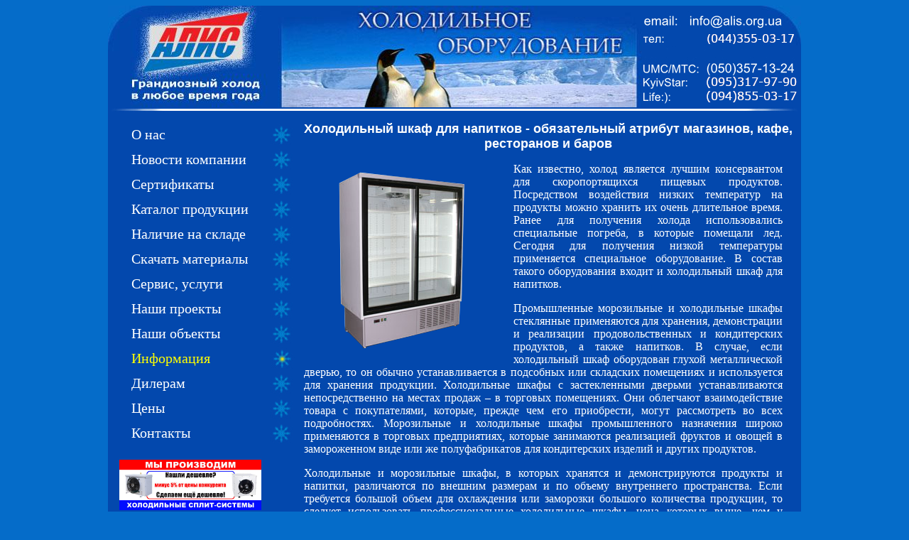

--- FILE ---
content_type: text/html; charset=UTF-8
request_url: http://www.alis.org.ua/%D1%81%D1%82%D0%B0%D1%82%D1%8C%D0%B8/%D1%85%D0%BE%D0%BB%D0%BE%D0%B4%D0%B8%D0%BB%D1%8C%D0%BD%D1%8B%D0%B9_%D1%88%D0%BA%D0%B0%D1%84_%D0%B4%D0%BB%D1%8F_%D0%BD%D0%B0%D0%BF%D0%B8%D1%82%D0%BA%D0%BE%D0%B2.html
body_size: 4458
content:

<!DOCTYPE HTML PUBLIC "-//W3C//DTD HTML 4.0 Transitional//EN"
            "http://www.w3.org/TR/REC-html40/loose.dtd">

<html><head>
<title>Холодильный шкаф для напитков - обязательный атрибут магазинов, кафе, ресторанов и баров :: Алис - Холодильное оборудование</title>
<meta http-equiv="content-type" content="text/html; charset=UTF-8">
<meta name="description" content="" />
<meta name="robots" content="index, follow" />
<meta name='yandex-verification' content='6338c9d96655cd63' />
<link rel="stylesheet" href="http://www.alis.org.ua/css/fancy.css" type="text/css" media="screen" />
<script src="http://www.alis.org.ua/js/jquery.js" type="text/javascript"  language="javascript"></script>
<script type="text/javascript" language="javascript" src="http://www.alis.org.ua/js/jquery.fancybox-1.0.0.js"></script>
<script type="text/javascript" language="javascript" src="http://www.alis.org.ua/js/jquery.pngfix.pack.js"></script>
<script  type="text/javascript" language="javascript">$(document).ready(function() { $("a.ft").fancybox();  }); </script>
<body>
<table width="976" border="0" cellpadding="0" cellspacing="0" id="main" align="center">
<tr><td class="logo" colspan="3"><a href="http://www.alis.org.ua"><img src="http://www.alis.org.ua/img/logo.jpg" width="976" height="143" border="0" alt="Компания Алис - поставщик холодильного и климатического оборудования" /></a></td></tr>
<tr><td colspan="3" class="h"></td></tr>
<tr><td colspan="3">
<table id="content"><tr><td valign="top" width="270" >
<table id="menu" border="0" cellpadding="0" cellspacing="0">
<tr>
	<td nowrap  class="txt">
	<a href="http://www.alis.org.ua/о_компании.html"  title="Информация о нашей компании">О нас</a>	</td>
	<td>
	<img src="http://www.alis.org.ua/img/no_activ.jpg" width="35" height="35" alt="" />	</td>
</tr>
<tr>
	<td nowrap class="txt">
	<a href="http://www.alis.org.ua/новости" title="Новости компании">Новости компании</a>	</td>
	<td width="35">
	<img src="http://www.alis.org.ua/img/no_activ.jpg" width="35" height="35" alt="" />	</td>
</tr>

<tr><td nowrap class="txt">
<a title="Сертификаты и Дипломы" href="http://www.alis.org.ua/сертификаты.html">Сертификаты</a></td>
<td width="35">
<img src="http://www.alis.org.ua/img/no_activ.jpg" width="35" height="35" alt="" /></td>
</tr>

<tr>
	<td nowrap class="txt">
	<a href="http://www.alis.org.ua/каталог_продукции" title="Каталог ходолодильного оборудования">Каталог продукции</a>	</td>
	<td width="35">
	<img src="http://www.alis.org.ua/img/no_activ.jpg" width="35" height="35" alt="" />	</td>
</tr>

<tr>
	<td nowrap class="txt">
	<a href="http://www.alis.org.ua/наличие_на_складе.html" title="Наличие на складе ЧП Алис холодильного оборудования.">Наличие на складе</a>	</td>
	<td width="35">
	<img src="http://www.alis.org.ua/img/no_activ.jpg" width="35" height="35" alt="" />	</td>
</tr>
<tr>
	<td nowrap class="txt">
	<a href="http://www.alis.org.ua/материалы_для_скачивания.html"  title="Дополнительные материалы о холодильном оборудовании для скачивания">Скачать материалы</a>	</td>
	<td width="35">
	<img src="http://www.alis.org.ua/img/no_activ.jpg" width="35" height="35" alt="" />	</td>
</tr>
<tr>
	<td nowrap class="txt">
	<a href="http://www.alis.org.ua/сервис" title="Монтаж и сервисное обслуживание холодильного оборудования">Сервис, услуги</a>	</td>
	<td>
	<img src="http://www.alis.org.ua/img/no_activ.jpg" width="35" height="35" alt="" />	</td>
</tr>
<tr>
	<td nowrap class="txt">
	<a href="http://www.alis.org.ua/наши_проекты.html" title="Наши проекты">Наши проекты</a>	</td>
	<td width="35">
	<img src="http://www.alis.org.ua/img/no_activ.jpg" width="35" height="35" alt="" />	</td>
</tr>

<tr>
	<td nowrap class="txt">
	<a href="http://www.alis.org.ua/объекты">Наши объекты</a>	</td>
	<td  width="35">
	<img src="http://www.alis.org.ua/img/no_activ.jpg" width="35" height="35" alt="" />	</td>
</tr>
<tr>
	<td nowrap class="txt">
	<a class="activs" href="http://www.alis.org.ua/статьи">Информация</a>	</td>
	<td  width="35">
	<img src="http://www.alis.org.ua/img/activ.jpg" width="35" height="35" alt="" />	</td>
</tr>

<tr>
	<td nowrap class="txt">
	<a href="http://www.alis.org.ua/дилерам.html"  title="Информация для диллеров">Дилерам</a>	</td>
	<td  width="35">
	<img src="http://www.alis.org.ua/img/no_activ.jpg" width="35" height="35" alt="" />	</td>
</tr>
<tr>
	<td nowrap class="txt">
	<a href="http://www.alis.org.ua/цены.html"  title="Цены на холодильное оборудование">Цены</a>	</td>
	<td  width="35">
	<img src="http://www.alis.org.ua/img/no_activ.jpg" width="35" height="35" alt="" />	</td>
</tr>

<tr>
	<td nowrap class="txt">
	<a href="http://www.alis.org.ua/контакты.html" titile="Контактная информация">Контакты</a>	</td>
	<td width="35">
	<img src="http://www.alis.org.ua/img/no_activ.jpg" width="35" height="35" alt="" />	</td>
</tr>
<tr>
	<td style="text-align:center;padding-top:20px;">
	<a href="http://www.alis.org.ua/каталог_продукции/холодильные-сплит-системы-для-холодильных-камер-складов-производство-украина.html"><img src="http://www.alis.org.ua/act_s.jpg" width="200" height="71" alt="" /></a>
	</td>
	<td></td>
</tr>
<tr>
	<td style="text-align:center;padding-top:20px;">
	<a href="http://www.alis.org.ua/сертификаты.html"><img src="http://www.alis.org.ua/imgs/polair_service.png" width="163" height="115" alt="Сервисный центр POLAIR" /></a>
	</td>
	<td></td>
</tr>
<tr>
	<td style="text-align:center;padding-top:20px;">
	<p style="text-align: center;font-weight: bold;font-size: 14pt;">Ошибки заказчиков</p>
	<a href="http://www.alis.org.ua/статьи/подбор_холодильной_машины_по_объему_камеры.html"><img src="http://www.alis.org.ua/imgs/w1.jpg" width="120" height="120" alt="Ошибки заказчиков" /></a>
	</td>
	<td></td>
</tr>
</table>
</td>
<td id="mcontent" valign="top" width="100%">
<h1>Холодильный шкаф для напитков - обязательный атрибут магазинов, кафе, ресторанов и баров</h1><p><img src="http://www.alis.org.ua/imgs/02-12-2012-1.png" alt="" align="left" style="margin-right:20px;" />Как известно, холод является лучшим консервантом для скоропортящихся пищевых продуктов. Посредством воздействия низких температур на продукты можно хранить их очень длительное время. Ранее для получения холода использовались специальные погреба, в которые помещали лед. Сегодня для получения низкой температуры применяется специальное оборудование. В состав такого оборудования входит и холодильный шкаф для напитков.</p>


<p>Промышленные морозильные и холодильные шкафы стеклянные применяются для хранения, демонстрации и реализации продовольственных и кондитерских продуктов, а также напитков. В случае, если холодильный шкаф оборудован глухой металлической дверью, то он обычно устанавливается в подсобных или складских помещениях и используется для хранения продукции. Холодильные шкафы с застекленными дверьми устанавливаются непосредственно на местах продаж – в торговых помещениях. Они облегчают взаимодействие товара с покупателями, которые, прежде чем его приобрести, могут рассмотреть во всех подробностях. Морозильные и холодильные шкафы промышленного назначения широко применяются в торговых предприятиях, которые занимаются реализацией фруктов и овощей в замороженном виде или же полуфабрикатов для кондитерских изделий и других продуктов.</p>

<p>Холодильные и морозильные шкафы, в которых хранятся и демонстрируются продукты и напитки, различаются по внешним размерам и по объему внутреннего пространства. Если требуется большой объем для охлаждения или заморозки большого количества продукции, то следует использовать профессиональные холодильные шкафы, цена которых выше, чем у обычных, а объем более ста литров. На крупных предприятиях общественного питания, где потребность в охлаждении и заморозке продуктов требуется постоянно, используются промышленные шкафы объемом от 700 до 1400 литров. В таких шкафах можно хранить большое количество охлажденной или замороженной продукции.</p>

<p>Холодильный шкаф для напитков может быть выполнен в каком угодно цвете, который выбирает клиент во время заказа. В большинстве случаев для изготовления корпуса холодильных шкафов для напитков применяется нержавеющая сталь. Такие шкафы, выполненные в вертикальном исполнении, можно очень часто увидеть на предприятиях общественного питания или в торговых помещениях, где в них выставляются напитки и другие товары. Кроме того, возможно изготовление корпусов холодильных шкафов и из оцинкованной стали, которая затем окрашивается в белый цвет. Данное оборудование, по сравнению с выполненным из нержавеющей стали, имеет более низкую стоимость, и в основном используется в небольших торговых точках.</p>

<p>Еще одно отличие, по которому отличаются промышленные морозильные и холодильные шкафы, выполненные в вертикальном исполнении, это конструкция дверей, которые могут быть распашными или купе. Все зависит от того, в каких условиях будет использоваться шкаф для напитков. Если площадь торгового помещения имеет ограниченные размеры, то в таком случае наиболее предпочтительным вариантом будет использование шкафа для напитков с дверьми-купе. Если же торговая площадь достаточно большая, то можно установить там холодильный шкаф для напитков с распашными дверьми.</p>

<p>Стоит заметить, что хотя стоимость холодильных шкафов достаточно высокая, но она в полной мере оправдывается их функциональными возможностями, а также высокими техническими характеристиками. Помните, что приобретая холодильный шкаф и устанавливая его в своем торговом помещении или на предприятии, можно получить не только прекрасное оборудование, но и последующее профессиональное обслуживание.</p>

<p>В настоящее время приобрести профессиональные морозильные и холодильные шкафы для напитков можно и с помощью глобальной сети в интернет-магазинах. В некоторых случаях это даже намного удобнее, так как для выбора подходящего оборудования и его покупки не придется даже покидать своего рабочего места. Кроме того, прежде чем остановиться на какой-нибудь определенной модели шкафа, можно связаться с менеджером магазина и уточнить все интересующие вопросы. К тому же менеджер может посоветовать, какое оборудование наиболее оптимально подойдет к Вашим условиям.</p>

<p><em>По вопросам подбора холодильного оборудования <a href="http://www.alis.org.ua/контакты.html">звоните к нам в офис</a>, по нашим контактным телефонам.</em></p><div class="navmenu"><a href="http://www.alis.org.ua/" title="Главная страница сайта ЧП Алис">Главная</a> / <a href="http://www.alis.org.ua/статьи"  title="Информация о холодильном оборудовании">Статьи о холодильном оборудовании</a> / Холодильный шкаф для напитков - обязательный атрибут магазинов, кафе, ресторанов и баров</div></td></tr></table>
</td></tr>
<tr><td colspan=3 class="h"></td></tr>
<tr><td class="b_l">&nbsp;</td><td class="b_c" valign="top">Алис © 2026 Все права защищены. При использовании любых материалов опубликованных на сайте, гиперссылка, доступная для индексации обязательна.<br>
</td><td class="b_r">&nbsp;</td></tr>
</table><script type="text/javascript">
var gaJsHost = (("https:" == document.location.protocol) ? "https://ssl." : "http://www.");
document.write(unescape("%3Cscript src='" + gaJsHost + "google-analytics.com/ga.js' type='text/javascript'%3E%3C/script%3E"));
</script>
<script type="text/javascript">
try {
var pageTracker = _gat._getTracker("UA-1128489-21");
pageTracker._trackPageview();
} catch(err) {}</script>
</body>
</html>


--- FILE ---
content_type: text/css
request_url: http://www.alis.org.ua/css/fancy.css
body_size: 1853
content:
body {	background-color: #056CC9;	font-family: "Times New Roman", Times, serif;	color: #FFFFFF;	font-size: 14px;}
h1{color: White;text-align: center;	font-weight: bold;width: 100%; font-size: 18px;font-family: Arial, Helvetica, sans-serif;}
h2{color: White;text-align: center;	font-weight: bold;width: 100%; font-size: 17px;font-family: Arial, Helvetica, sans-serif;}
h3{	width: 100%;text-align: center;font-size: 16px;font-family: Arial, Helvetica, sans-serif;}
.lft{	text-align: left;margin-bottom: 0px;padding-bottom: 0px;}
.uft{	margin-top: 0px;padding-top: 0px;}
#holod_kam h3{	text-align: left;font-size: 15px;margin: 0px;padding: 0px;padding-top: 10px;}
#holod_kam p{	margin: 0px;padding: 0px;padding-bottom: 10px;}
#holod_kam img{	margin-bottom: 100px;}
#holod_kam tr th{	text-align: left;}
#main {background-color: #0348ad;}
#main tr td.logo{	background-image: url(http://www.alis.org.ua/img/logo.jpg);height: 143px;width: 976px;}
#main tr td.b_l{background-image: url(http://www.alis.org.ua/img/b_l.gif);background-repeat: no-repeat;height: 85px;background-position: bottom;background-position: left;width: 85px;}
#main tr td.b_r{background-image: url(http://www.alis.org.ua/img/b_r.gif);background-repeat: no-repeat;height: 85px;background-position: right;width: 85px;}
#main tr td.b_c{width: 806px;color: #FFF;font-size: 9pt;}
#main tr td.t_c{	text-align: center;width: 500px;}
#main tr td.h{	background-image: url(http://www.alis.org.ua/img/line.gif);background-repeat: no-repeat;height: 8px;}
table#menu{	width: 260px;margin: 0px;padding: 0px; margin-top: 10px;}
table#menu tr td.txt{	width: 190px;padding-left: 30px;}
table#menu tr td.txt a{	color: #FFF;font-size: 20px;font-family: "Times New Roman", Times, serif;text-decoration: none;margin: 0px;padding: 0px;display: block;width: 195px;}
table#menu tr td a:HOVER{	text-decoration: underline;	color: Yellow;}
table#menu tr td a.activs{	color: Yellow;margin: 0px;padding: 0px;}
ul.lsproj li{	list-style: none;padding-bottom: 10px;}
p{	text-align: justify;}
a{	text-decoration: underline;}
a:HOVER{	text-decoration: none;}

#mcontent{	padding: 10px;}
#mcontent p{	padding-right: 14px;}
#mcontent a{color:#FFF;font-size: 18px;font-weight: bold;}

.small a{	color: #FFF;font-size: 14px;}
a.sm{	color: #FFF;text-decoration: underline;font-size: 14px !important;font-weight: none;}
.sml{	font-size: 12px;}
div.navmenu{	clear: both;display: block;margin-top: 10px;font-weight: normal;color: white;font-size: 10pt;font-family: Verdana, Geneva, Arial, Helvetica, sans-serif;}
div.navmenu a{	font-weight: normal;font-size:10pt !important;font-family: Verdana, Geneva, Arial, Helvetica, sans-serif !important;}
ul#catalog li{	color: #FFF;list-style: none;padding-bottom: 10px;}
ul#catalog li a{color: #FFF;font-size: 17px;} 
ul#catalog li a:HOVER{color: #FFF;font-size: 17px;text-decoration: none;} 
table.mono_data{	font-size: 9pt;text-align: center;font-family: Verdana, Geneva, Arial, Helvetica, sans-serif;}
table.mono_data tr th{ color: Yellow;font-weight: bold;	}
table.mono_data tr td.tname, table.mono_data tr td.tname1, table.mono_data tr td.tname2{	font-weight: bold;}
table.mono_data tr td.tname{	text-align: left;}
.opis-top p{	margin: 0px;padding: 0px;padding-bottom: 15px;font-weight: bold;}
.opis-top tr td{	vertical-align: top;}
.opis-top ul li{	list-style: none;}
.opis-kat{	clear: both;padding-bottom: 15px;padding-top: 5px;font-size: 13px;}
.dop-lin{	padding-left: 20px;padding-top: 10px;}
.shok-z{	padding-bottom: 15px;clear: both;}
.shok-z h3{	text-align: left;}
.prop {	display: block;clear: both;}
.prop p img{	margin-right: 10px; vertical-align: top;float: left;}
a.aprt{	font-weight: normal;font-size:16px!important; /*font-weight: normal!important;*/}
a.aprt:HOVER{	font-weight: normal;font-size:16px !important; /*font-weight: normal!important;*/text-decoration: none;}
a.adash{text-decoration: none;	border-bottom: 1px dashed ;font-size: 11pt;font-weight: normal!important;}
.tbr table{	border:outset 1px; border-collapse:collapse;}
.tbr td    {border:inset 1px;text-align: center;padding: 3px;}
.tbr th    {border:inset 1px;font-size: 10pt;color: yellow;padding: 3px;}

table.nbrt{	border:outset 0px; border-collapse:collapse;}
table.nbrt td    {border:inset 0px;text-align: center;padding: 3px;}
table.nbrt th    {border:inset 0px;font-size: 10pt;color: yellow;padding: 3px;}

ul#mapl1 li{
	list-style: none;margin-left: 10px;padding-top: 10px;
}
ul#mapl1 li a{
	font-weight: normal;font-size:14pt!important;
}
ul#mapl2 li a{
	font-weight: normal;font-size:12pt!important;
}
div#fancy_overlay {	position:absolute;	top: 0;	left: 0;	z-index: 90;	width: 100%;	background-color: #333;}
div#fancy_loading {	position: absolute;	height: 40px;	width: 40px;	cursor: pointer;	display: none;	overflow: hidden;	background: transparent;	z-index: 100;}
div#fancy_loading div {	position: absolute;	top: 0;	left: 0;	width: 40px;	height: 480px;	background: transparent url(fancy_progress.png) no-repeat;}
div#fancy_close {	position: absolute;	top: -12px;	right: -12px;	height: 30px;	width: 30px;	background: transparent url(fancy_closebox.png) ;	cursor: pointer;	z-index: 100;	display: none;}
div#fancy_content {	position: absolute;	top: 0;	left: 0;	width: 100%;	height: 100%;	padding: 0; 	margin: 0;	z-index: 96;}
#fancy_frame {	position: relative;	width: 100%;	height: 100%;	display: none;}
img#fancy_img {	position: absolute;	top: 0;	left: 0;	width: 100%;	height: 100%;	border:0; 	padding: 0; 	margin: 0;	z-index: 92;}
div#fancy_title {	position: absolute;	bottom: -35px;	left: 0;	width: 100%;	z-index: 100;	display: none;}
div#fancy_title table {	margin: 0 auto;}
div#fancy_title div {	color: #FFF;	font: bold 12px Arial;	padding-bottom: 2px;}
td#fancy_title_left {	height: 32px;	width: 15px;	background: transparent url(fancy_title_left.png) repeat-x;}
td#fancy_title_main {	height: 32px;	background: transparent url(fancy_title_main.png) repeat-x;}
td#fancy_title_right {	height: 32px;	width: 15px;	background: transparent url(fancy_title_right.png) repeat-x;}
div#fancy_outer {	position: absolute;    top: 0;    left: 0;    z-index: 90;    padding: 18px 18px 58px 18px;    margin: 0;    overflow: hidden;    background: transparent;    display: none;}
div#fancy_inner {	position: relative;	width:100%;	height:100%;	border: 1px solid #444;	background: #FFF;}
a#fancy_left, a#fancy_right {	position: absolute; 	bottom: 10px; 	height: 100%; 	width: 35%; 	cursor: pointer;	background-image: url([data-uri]);	z-index: 100; }
a#fancy_left {	left: 0px; }
a#fancy_right {	right: 0px; }
a#fancy_left:hover {	background: transparent url(fancy_left.gif) no-repeat 0% 100%;}
a#fancy_right:hover {	background: transparent url(fancy_right.gif) no-repeat 100% 100%;}
#fancy_bigIframe, #fancy_freeIframe {	position:absolute;	top: 0;	left: 0;	width: 100%;	height: 100%;	z-index: 10;}
div#fancy_bg {	display: none;}
div.fancy_bg {	position: absolute;	display: block;	z-index: 70;}
div.fancy_bg_n {	top: -18px;	width: 100%;	height: 18px;	background: transparent url(fancy_shadow_n.png) repeat-x;}
div.fancy_bg_ne {	top: -18px;	right: -13px;	width: 13px;	height: 18px;	background: transparent url(fancy_shadow_ne.png) no-repeat;}
div.fancy_bg_e {	right: -13px;	height: 100%;	width: 13px;	background: transparent url(fancy_shadow_e.png) repeat-y;}
div.fancy_bg_se {	bottom: -18px;	right: -13px;	width: 13px;	height: 18px;	background: transparent url(fancy_shadow_se.png) no-repeat;}
div.fancy_bg_s {	bottom: -18px;	width: 100%;	height: 18px;	background: transparent url(fancy_shadow_s.png) repeat-x;}
div.fancy_bg_sw {	bottom: -18px;	left: -13px;	width: 13px;	height: 18px;	background: transparent url(fancy_shadow_sw.png) no-repeat;}
div.fancy_bg_w {	left: -13px;	height: 100%;	width: 13px;	background: transparent url(fancy_shadow_w.png) repeat-y;}
div.fancy_bg_nw {	top: -18px;	left: -13px;	width: 13px;	height: 18px;	background: transparent url(fancy_shadow_nw.png) no-repeat;}
